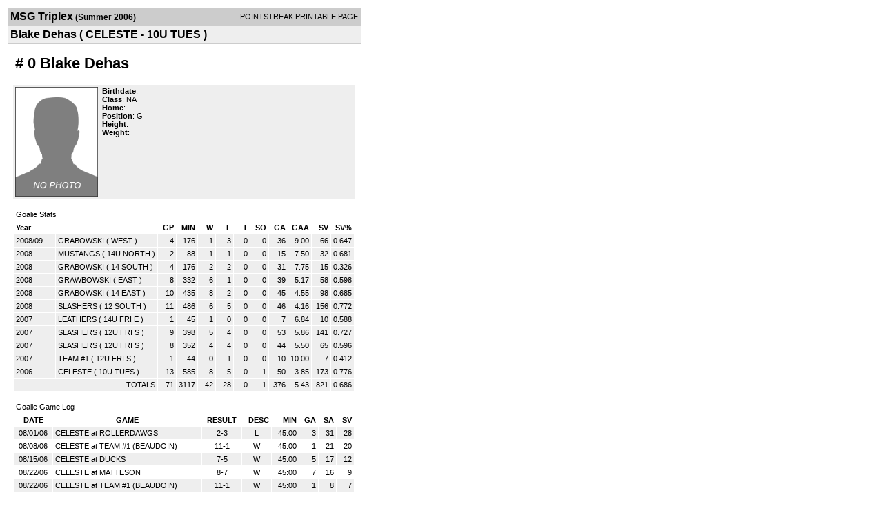

--- FILE ---
content_type: text/html; charset=UTF-8
request_url: https://d15k3om16n459i.cloudfront.net/players/print/playerpage.html?playerid=865535&seasonid=1381
body_size: 2066
content:
<html>
<head>
<LINK REL="STYLESHEET" HREF="/common/playersprintstylesheet.css">
</head>
<body>
<table width=518><tr><td align="center"><table width="100%" border="0" cellspacing="0" cellpadding="4">
		<tr class="headerPlayer">
		<td width="60%"><font class="conHeader">MSG Triplex</font> <font class="season">(Summer 2006)</font></td>
		<td width="40%" align="right">POINTSTREAK PRINTABLE PAGE</td>
		</tr>
		<tr class="subHeader">
		<td width="60%" colspan="2"><font class="big">
		Blake Dehas				(
		CELESTE - 10U TUES		)
				</td>
	</tr>
	</table>
	<table width="100%" border="0" cellspacing="0" cellpadding="0">
	<tr><td class="intshim"><img src="/images/shim.gif" width="1" height="1"></td></tr>
	</table>
<br>
<table width="97%"  border="0" cellspacing="0" cellpadding="3">
  <tr>
    <td colspan="3" class="cellTeamPlayer"><h1>
    # 0 Blake Dehas</h1></td>
  </tr>
  <tr class="lightGrey">
    <td width="16%" valign="top"><img src="/photos/ps-nophoto-md.png" width="120" height="160" alt="Player Photo"></td>
    <td width="32%" valign="top"><strong>Birthdate</strong>:
        <br>
  			<strong>Class</strong>: NA	<br>
	    <strong>Home</strong>:   <br>
    	    <strong>Position</strong>:  G <br />
	    <strong>Height</strong>:   <br />
	    <strong>Weight</strong>:  <br />
		     </td>
	<td width="52%" valign="top">
		</td>
  </tr>
</table>
  	<br>
<table width="97%" border="0" cellpadding="3" cellspacing="1" align="center">
  <tr>
    <td class="cellTeamPlayer" colspan="14">Goalie Stats</td>
  </tr>
    <tr class="fields">
    <td width="15%" align="left">Year</td>
    <td width="25%" align="left"></td>
    <td width="6%" align="right">GP</td>
    <td width="6%" align="right">MIN</td>
    <td width="6%" align="right">W</td>
    <td width="6%" align="right">L</td>
        <td width="6%" align="right">T</td>
        <td width="6%" align="right">SO</td>
    <td width="6%" align="right">GA</td>
    <td width="6%" align="right">GAA</td>
        <td width="6%" align="right">SV</td>
    <td width="6%" align="right">SV%</td>
      </tr>
    <tr class="lightGrey" align="right">
    <td align="left">2008/09</td>
    <td nowrap align="left"><a href="players-team.html?teamid=174003&seasonid=3526">GRABOWSKI</a> (
        WEST        ) </td>
    <td>4</td>
    <td>176</td>
    <td>1</td>
    <td>3</td>
        <td>
	    0	</td>
        <td>0</td>
    <td>36</td>
    <td>9.00</td>
        <td>66</td>
    <td>0.647</td>
      </tr>
    <tr class="lightGrey" align="right">
    <td align="left">2008</td>
    <td nowrap align="left"><a href="players-team.html?teamid=161331&seasonid=3218">MUSTANGS</a> (
        14U NORTH        ) </td>
    <td>2</td>
    <td>88</td>
    <td>1</td>
    <td>1</td>
        <td>
	    0	</td>
        <td>0</td>
    <td>15</td>
    <td>7.50</td>
        <td>32</td>
    <td>0.681</td>
      </tr>
    <tr class="lightGrey" align="right">
    <td align="left">2008</td>
    <td nowrap align="left"><a href="players-team.html?teamid=135465&seasonid=2977">GRABOWSKI</a> (
        14 SOUTH        ) </td>
    <td>4</td>
    <td>176</td>
    <td>2</td>
    <td>2</td>
        <td>
	    0	</td>
        <td>0</td>
    <td>31</td>
    <td>7.75</td>
        <td>15</td>
    <td>0.326</td>
      </tr>
    <tr class="lightGrey" align="right">
    <td align="left">2008</td>
    <td nowrap align="left"><a href="players-team.html?teamid=122956&seasonid=2726">GRAWBOWSKI</a> (
        EAST        ) </td>
    <td>8</td>
    <td>332</td>
    <td>6</td>
    <td>1</td>
        <td>
	    0	</td>
        <td>0</td>
    <td>39</td>
    <td>5.17</td>
        <td>58</td>
    <td>0.598</td>
      </tr>
    <tr class="lightGrey" align="right">
    <td align="left">2008</td>
    <td nowrap align="left"><a href="players-team.html?teamid=109222&seasonid=2449">GRABOWSKI</a> (
        14 EAST        ) </td>
    <td>10</td>
    <td>435</td>
    <td>8</td>
    <td>2</td>
        <td>
	    0	</td>
        <td>0</td>
    <td>45</td>
    <td>4.55</td>
        <td>98</td>
    <td>0.685</td>
      </tr>
    <tr class="lightGrey" align="right">
    <td align="left">2008</td>
    <td nowrap align="left"><a href="players-team.html?teamid=109153&seasonid=2449">SLASHERS</a> (
        12 SOUTH        ) </td>
    <td>11</td>
    <td>486</td>
    <td>6</td>
    <td>5</td>
        <td>
	    0	</td>
        <td>0</td>
    <td>46</td>
    <td>4.16</td>
        <td>156</td>
    <td>0.772</td>
      </tr>
    <tr class="lightGrey" align="right">
    <td align="left">2007</td>
    <td nowrap align="left"><a href="players-team.html?teamid=102446&seasonid=2311">LEATHERS</a> (
        14U FRI E        ) </td>
    <td>1</td>
    <td>45</td>
    <td>1</td>
    <td>0</td>
        <td>
	    0	</td>
        <td>0</td>
    <td>7</td>
    <td>6.84</td>
        <td>10</td>
    <td>0.588</td>
      </tr>
    <tr class="lightGrey" align="right">
    <td align="left">2007</td>
    <td nowrap align="left"><a href="players-team.html?teamid=82644&seasonid=2311">SLASHERS</a> (
        12U FRI S        ) </td>
    <td>9</td>
    <td>398</td>
    <td>5</td>
    <td>4</td>
        <td>
	    0	</td>
        <td>0</td>
    <td>53</td>
    <td>5.86</td>
        <td>141</td>
    <td>0.727</td>
      </tr>
    <tr class="lightGrey" align="right">
    <td align="left">2007</td>
    <td nowrap align="left"><a href="players-team.html?teamid=82644&seasonid=2113">SLASHERS</a> (
        12U FRI S        ) </td>
    <td>8</td>
    <td>352</td>
    <td>4</td>
    <td>4</td>
        <td>
	    0	</td>
        <td>0</td>
    <td>44</td>
    <td>5.50</td>
        <td>65</td>
    <td>0.596</td>
      </tr>
    <tr class="lightGrey" align="right">
    <td align="left">2007</td>
    <td nowrap align="left"><a href="players-team.html?teamid=82641&seasonid=1829">TEAM #1</a> (
        12U FRI S        ) </td>
    <td>1</td>
    <td>44</td>
    <td>0</td>
    <td>1</td>
        <td>
	    0	</td>
        <td>0</td>
    <td>10</td>
    <td>10.00</td>
        <td>7</td>
    <td>0.412</td>
      </tr>
    <tr class="lightGrey" align="right">
    <td align="left">2006</td>
    <td nowrap align="left"><a href="players-team.html?teamid=57442&seasonid=1381">CELESTE</a> (
        10U TUES        ) </td>
    <td>13</td>
    <td>585</td>
    <td>8</td>
    <td>5</td>
        <td>
	    0	</td>
        <td>1</td>
    <td>50</td>
    <td>3.85</td>
        <td>173</td>
    <td>0.776</td>
      </tr>
  

  <tr class="lightGrey" align="right">
    <td colspan="2" align="right">TOTALS</td>
    <td>71</td>
    <td>3117</td>
    <td>42</td>
    <td>28</td>
        <td>0</td>
        <td>1</td>
    <td>376</td>

    <td>5.43	</td>

        <td>821</td>
    <td>0.686</td>
      </tr>
  </table>
		<br>
		<table cellpadding="3" cellspacing="1" border="0" width="97%">
		  <tr>
		    <td colspan="10" class="cellTeamPlayer">Goalie Game Log</td>
		  </tr>
		  <tr class="fields">
		    <td>DATE</td>
		    <td>GAME</td>
		    <td>RESULT</td>
		    <td align="right">DESC</td>
		    <td align="right">MIN</td>
		    <td align="right">GA</td>
		    <td align="right">SA</td>
		    <td align="right">SV</td>
		  </tr>
		  <tr class="lightGrey" align="right"><td align="center">08/01/06</td><td align="left"><a href="players-boxscore.html?gameid=346538">CELESTE at  ROLLERDAWGS </a></td><td align="center">2-3</td><td align="center"> L</td><td>45:00</td><td>3</span></td><td>31</td><td>28</td></tr><tr bgcolor="ffffff" align="right"><td align="center">08/08/06</td><td align="left"><a href="players-boxscore.html?gameid=346589">CELESTE at TEAM #1 (BEAUDOIN)</a></td><td align="center">11-1</td><td align="center"> W</td><td>45:00</td><td>1</span></td><td>21</td><td>20</td></tr><tr class="lightGrey" align="right"><td align="center">08/15/06</td><td align="left"><a href="players-boxscore.html?gameid=349439">CELESTE at DUCKS</a></td><td align="center">7-5</td><td align="center"> W</td><td>45:00</td><td>5</span></td><td>17</td><td>12</td></tr><tr bgcolor="ffffff" align="right"><td align="center">08/22/06</td><td align="left"><a href="players-boxscore.html?gameid=349444">CELESTE at MATTESON</a></td><td align="center">8-7</td><td align="center"> W</td><td>45:00</td><td>7</span></td><td>16</td><td>9</td></tr><tr class="lightGrey" align="right"><td align="center">08/22/06</td><td align="left"><a href="players-boxscore.html?gameid=349446">CELESTE at TEAM #1 (BEAUDOIN)</a></td><td align="center">11-1</td><td align="center"> W</td><td>45:00</td><td>1</span></td><td>8</td><td>7</td></tr><tr bgcolor="ffffff" align="right"><td align="center">08/29/06</td><td align="left"><a href="players-boxscore.html?gameid=349447">CELESTE at DUCKS</a></td><td align="center">4-2</td><td align="center"> W</td><td>45:00</td><td>2</span></td><td>15</td><td>13</td></tr><tr class="lightGrey" align="right"><td align="center">08/29/06</td><td align="left"><a href="players-boxscore.html?gameid=349451">CELESTE at MATTESON</a></td><td align="center">5-9</td><td align="center"> L</td><td>45:00</td><td>9</span></td><td>24</td><td>15</td></tr><tr bgcolor="ffffff" align="right"><td align="center">09/05/06</td><td align="left"><a href="players-boxscore.html?gameid=349452">CELESTE at RUCKER</a></td><td align="center">5-0</td><td align="center"> W</td><td>45:00</td><td><span class="highlight">0</span></td><td>7</td><td>7</td></tr><tr class="lightGrey" align="right"><td align="center">09/12/06</td><td align="left"><a href="players-boxscore.html?gameid=349458">CELESTE at ZINK</a></td><td align="center">4-6</td><td align="center"> L</td><td>45:00</td><td>6</span></td><td>11</td><td>5</td></tr><tr bgcolor="ffffff" align="right"><td align="center">09/19/06</td><td align="left"><a href="players-boxscore.html?gameid=349462">CELESTE at  ROLLERDAWGS </a></td><td align="center">3-5</td><td align="center"> L</td><td>45:00</td><td>5</span></td><td>24</td><td>19</td></tr><tr class="lightGrey" align="right"><td align="center">09/26/06</td><td align="left"><a href="players-boxscore.html?gameid=366211">CELESTE at RUCKER</a></td><td align="center">10-3</td><td align="center"> W</td><td>45:00</td><td>3</span></td><td>15</td><td>12</td></tr><tr bgcolor="ffffff" align="right"><td align="center">10/03/06</td><td align="left"><a href="players-boxscore.html?gameid=366213">CELESTE at  ROLLERDAWGS </a></td><td align="center">8-3</td><td align="center"> W</td><td>45:00</td><td>3</span></td><td>14</td><td>11</td></tr><tr class="lightGrey" align="right"><td align="center">10/03/06</td><td align="left"><a href="players-boxscore.html?gameid=386290">CELESTE at ZINK</a></td><td align="center">0-5</td><td align="center"> L</td><td>45:00</td><td>5</span></td><td>20</td><td>15</td></tr>		</table>
		<p><br>
  </p>
</td>
</tr>
</table>
<script type="text/javascript" src="/_Incapsula_Resource?SWJIYLWA=719d34d31c8e3a6e6fffd425f7e032f3&ns=1&cb=644309449" async></script></body>
</html>